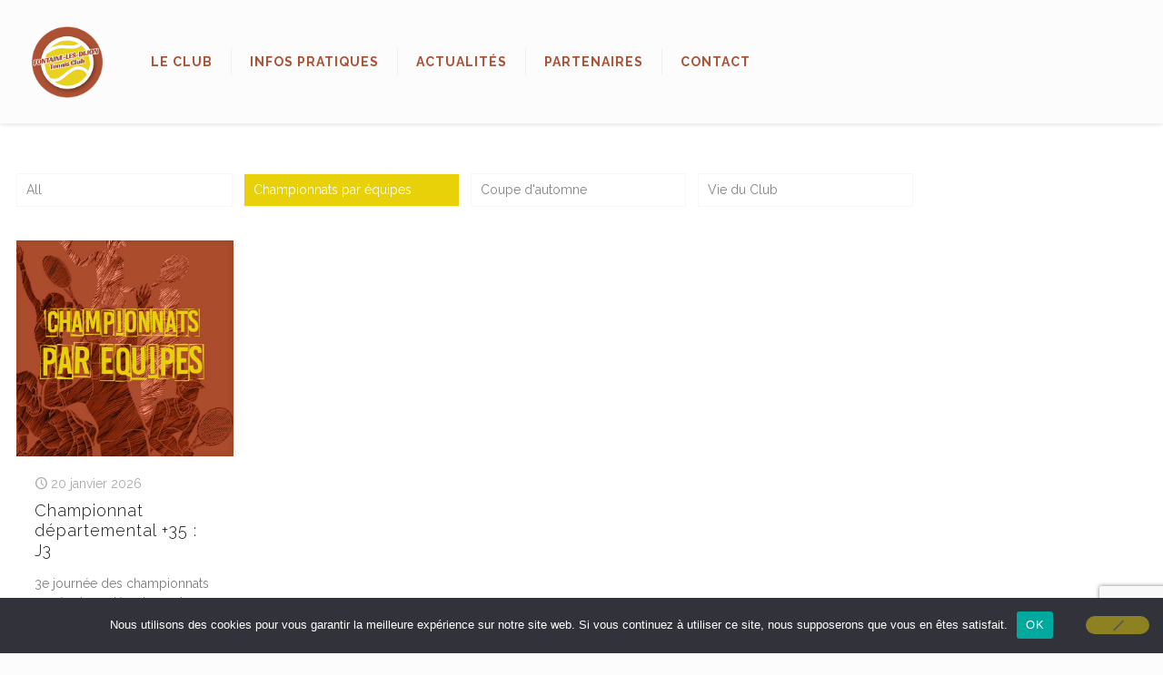

--- FILE ---
content_type: text/html; charset=utf-8
request_url: https://www.google.com/recaptcha/api2/anchor?ar=1&k=6LcOLQgqAAAAAGiD_6qrMHbOXQygY62LvfmeGrsz&co=aHR0cHM6Ly9mb250YWluZWxlc2Rpam9udGMuZnI6NDQz&hl=en&v=PoyoqOPhxBO7pBk68S4YbpHZ&size=invisible&anchor-ms=20000&execute-ms=30000&cb=vgk3t7lp97uo
body_size: 48818
content:
<!DOCTYPE HTML><html dir="ltr" lang="en"><head><meta http-equiv="Content-Type" content="text/html; charset=UTF-8">
<meta http-equiv="X-UA-Compatible" content="IE=edge">
<title>reCAPTCHA</title>
<style type="text/css">
/* cyrillic-ext */
@font-face {
  font-family: 'Roboto';
  font-style: normal;
  font-weight: 400;
  font-stretch: 100%;
  src: url(//fonts.gstatic.com/s/roboto/v48/KFO7CnqEu92Fr1ME7kSn66aGLdTylUAMa3GUBHMdazTgWw.woff2) format('woff2');
  unicode-range: U+0460-052F, U+1C80-1C8A, U+20B4, U+2DE0-2DFF, U+A640-A69F, U+FE2E-FE2F;
}
/* cyrillic */
@font-face {
  font-family: 'Roboto';
  font-style: normal;
  font-weight: 400;
  font-stretch: 100%;
  src: url(//fonts.gstatic.com/s/roboto/v48/KFO7CnqEu92Fr1ME7kSn66aGLdTylUAMa3iUBHMdazTgWw.woff2) format('woff2');
  unicode-range: U+0301, U+0400-045F, U+0490-0491, U+04B0-04B1, U+2116;
}
/* greek-ext */
@font-face {
  font-family: 'Roboto';
  font-style: normal;
  font-weight: 400;
  font-stretch: 100%;
  src: url(//fonts.gstatic.com/s/roboto/v48/KFO7CnqEu92Fr1ME7kSn66aGLdTylUAMa3CUBHMdazTgWw.woff2) format('woff2');
  unicode-range: U+1F00-1FFF;
}
/* greek */
@font-face {
  font-family: 'Roboto';
  font-style: normal;
  font-weight: 400;
  font-stretch: 100%;
  src: url(//fonts.gstatic.com/s/roboto/v48/KFO7CnqEu92Fr1ME7kSn66aGLdTylUAMa3-UBHMdazTgWw.woff2) format('woff2');
  unicode-range: U+0370-0377, U+037A-037F, U+0384-038A, U+038C, U+038E-03A1, U+03A3-03FF;
}
/* math */
@font-face {
  font-family: 'Roboto';
  font-style: normal;
  font-weight: 400;
  font-stretch: 100%;
  src: url(//fonts.gstatic.com/s/roboto/v48/KFO7CnqEu92Fr1ME7kSn66aGLdTylUAMawCUBHMdazTgWw.woff2) format('woff2');
  unicode-range: U+0302-0303, U+0305, U+0307-0308, U+0310, U+0312, U+0315, U+031A, U+0326-0327, U+032C, U+032F-0330, U+0332-0333, U+0338, U+033A, U+0346, U+034D, U+0391-03A1, U+03A3-03A9, U+03B1-03C9, U+03D1, U+03D5-03D6, U+03F0-03F1, U+03F4-03F5, U+2016-2017, U+2034-2038, U+203C, U+2040, U+2043, U+2047, U+2050, U+2057, U+205F, U+2070-2071, U+2074-208E, U+2090-209C, U+20D0-20DC, U+20E1, U+20E5-20EF, U+2100-2112, U+2114-2115, U+2117-2121, U+2123-214F, U+2190, U+2192, U+2194-21AE, U+21B0-21E5, U+21F1-21F2, U+21F4-2211, U+2213-2214, U+2216-22FF, U+2308-230B, U+2310, U+2319, U+231C-2321, U+2336-237A, U+237C, U+2395, U+239B-23B7, U+23D0, U+23DC-23E1, U+2474-2475, U+25AF, U+25B3, U+25B7, U+25BD, U+25C1, U+25CA, U+25CC, U+25FB, U+266D-266F, U+27C0-27FF, U+2900-2AFF, U+2B0E-2B11, U+2B30-2B4C, U+2BFE, U+3030, U+FF5B, U+FF5D, U+1D400-1D7FF, U+1EE00-1EEFF;
}
/* symbols */
@font-face {
  font-family: 'Roboto';
  font-style: normal;
  font-weight: 400;
  font-stretch: 100%;
  src: url(//fonts.gstatic.com/s/roboto/v48/KFO7CnqEu92Fr1ME7kSn66aGLdTylUAMaxKUBHMdazTgWw.woff2) format('woff2');
  unicode-range: U+0001-000C, U+000E-001F, U+007F-009F, U+20DD-20E0, U+20E2-20E4, U+2150-218F, U+2190, U+2192, U+2194-2199, U+21AF, U+21E6-21F0, U+21F3, U+2218-2219, U+2299, U+22C4-22C6, U+2300-243F, U+2440-244A, U+2460-24FF, U+25A0-27BF, U+2800-28FF, U+2921-2922, U+2981, U+29BF, U+29EB, U+2B00-2BFF, U+4DC0-4DFF, U+FFF9-FFFB, U+10140-1018E, U+10190-1019C, U+101A0, U+101D0-101FD, U+102E0-102FB, U+10E60-10E7E, U+1D2C0-1D2D3, U+1D2E0-1D37F, U+1F000-1F0FF, U+1F100-1F1AD, U+1F1E6-1F1FF, U+1F30D-1F30F, U+1F315, U+1F31C, U+1F31E, U+1F320-1F32C, U+1F336, U+1F378, U+1F37D, U+1F382, U+1F393-1F39F, U+1F3A7-1F3A8, U+1F3AC-1F3AF, U+1F3C2, U+1F3C4-1F3C6, U+1F3CA-1F3CE, U+1F3D4-1F3E0, U+1F3ED, U+1F3F1-1F3F3, U+1F3F5-1F3F7, U+1F408, U+1F415, U+1F41F, U+1F426, U+1F43F, U+1F441-1F442, U+1F444, U+1F446-1F449, U+1F44C-1F44E, U+1F453, U+1F46A, U+1F47D, U+1F4A3, U+1F4B0, U+1F4B3, U+1F4B9, U+1F4BB, U+1F4BF, U+1F4C8-1F4CB, U+1F4D6, U+1F4DA, U+1F4DF, U+1F4E3-1F4E6, U+1F4EA-1F4ED, U+1F4F7, U+1F4F9-1F4FB, U+1F4FD-1F4FE, U+1F503, U+1F507-1F50B, U+1F50D, U+1F512-1F513, U+1F53E-1F54A, U+1F54F-1F5FA, U+1F610, U+1F650-1F67F, U+1F687, U+1F68D, U+1F691, U+1F694, U+1F698, U+1F6AD, U+1F6B2, U+1F6B9-1F6BA, U+1F6BC, U+1F6C6-1F6CF, U+1F6D3-1F6D7, U+1F6E0-1F6EA, U+1F6F0-1F6F3, U+1F6F7-1F6FC, U+1F700-1F7FF, U+1F800-1F80B, U+1F810-1F847, U+1F850-1F859, U+1F860-1F887, U+1F890-1F8AD, U+1F8B0-1F8BB, U+1F8C0-1F8C1, U+1F900-1F90B, U+1F93B, U+1F946, U+1F984, U+1F996, U+1F9E9, U+1FA00-1FA6F, U+1FA70-1FA7C, U+1FA80-1FA89, U+1FA8F-1FAC6, U+1FACE-1FADC, U+1FADF-1FAE9, U+1FAF0-1FAF8, U+1FB00-1FBFF;
}
/* vietnamese */
@font-face {
  font-family: 'Roboto';
  font-style: normal;
  font-weight: 400;
  font-stretch: 100%;
  src: url(//fonts.gstatic.com/s/roboto/v48/KFO7CnqEu92Fr1ME7kSn66aGLdTylUAMa3OUBHMdazTgWw.woff2) format('woff2');
  unicode-range: U+0102-0103, U+0110-0111, U+0128-0129, U+0168-0169, U+01A0-01A1, U+01AF-01B0, U+0300-0301, U+0303-0304, U+0308-0309, U+0323, U+0329, U+1EA0-1EF9, U+20AB;
}
/* latin-ext */
@font-face {
  font-family: 'Roboto';
  font-style: normal;
  font-weight: 400;
  font-stretch: 100%;
  src: url(//fonts.gstatic.com/s/roboto/v48/KFO7CnqEu92Fr1ME7kSn66aGLdTylUAMa3KUBHMdazTgWw.woff2) format('woff2');
  unicode-range: U+0100-02BA, U+02BD-02C5, U+02C7-02CC, U+02CE-02D7, U+02DD-02FF, U+0304, U+0308, U+0329, U+1D00-1DBF, U+1E00-1E9F, U+1EF2-1EFF, U+2020, U+20A0-20AB, U+20AD-20C0, U+2113, U+2C60-2C7F, U+A720-A7FF;
}
/* latin */
@font-face {
  font-family: 'Roboto';
  font-style: normal;
  font-weight: 400;
  font-stretch: 100%;
  src: url(//fonts.gstatic.com/s/roboto/v48/KFO7CnqEu92Fr1ME7kSn66aGLdTylUAMa3yUBHMdazQ.woff2) format('woff2');
  unicode-range: U+0000-00FF, U+0131, U+0152-0153, U+02BB-02BC, U+02C6, U+02DA, U+02DC, U+0304, U+0308, U+0329, U+2000-206F, U+20AC, U+2122, U+2191, U+2193, U+2212, U+2215, U+FEFF, U+FFFD;
}
/* cyrillic-ext */
@font-face {
  font-family: 'Roboto';
  font-style: normal;
  font-weight: 500;
  font-stretch: 100%;
  src: url(//fonts.gstatic.com/s/roboto/v48/KFO7CnqEu92Fr1ME7kSn66aGLdTylUAMa3GUBHMdazTgWw.woff2) format('woff2');
  unicode-range: U+0460-052F, U+1C80-1C8A, U+20B4, U+2DE0-2DFF, U+A640-A69F, U+FE2E-FE2F;
}
/* cyrillic */
@font-face {
  font-family: 'Roboto';
  font-style: normal;
  font-weight: 500;
  font-stretch: 100%;
  src: url(//fonts.gstatic.com/s/roboto/v48/KFO7CnqEu92Fr1ME7kSn66aGLdTylUAMa3iUBHMdazTgWw.woff2) format('woff2');
  unicode-range: U+0301, U+0400-045F, U+0490-0491, U+04B0-04B1, U+2116;
}
/* greek-ext */
@font-face {
  font-family: 'Roboto';
  font-style: normal;
  font-weight: 500;
  font-stretch: 100%;
  src: url(//fonts.gstatic.com/s/roboto/v48/KFO7CnqEu92Fr1ME7kSn66aGLdTylUAMa3CUBHMdazTgWw.woff2) format('woff2');
  unicode-range: U+1F00-1FFF;
}
/* greek */
@font-face {
  font-family: 'Roboto';
  font-style: normal;
  font-weight: 500;
  font-stretch: 100%;
  src: url(//fonts.gstatic.com/s/roboto/v48/KFO7CnqEu92Fr1ME7kSn66aGLdTylUAMa3-UBHMdazTgWw.woff2) format('woff2');
  unicode-range: U+0370-0377, U+037A-037F, U+0384-038A, U+038C, U+038E-03A1, U+03A3-03FF;
}
/* math */
@font-face {
  font-family: 'Roboto';
  font-style: normal;
  font-weight: 500;
  font-stretch: 100%;
  src: url(//fonts.gstatic.com/s/roboto/v48/KFO7CnqEu92Fr1ME7kSn66aGLdTylUAMawCUBHMdazTgWw.woff2) format('woff2');
  unicode-range: U+0302-0303, U+0305, U+0307-0308, U+0310, U+0312, U+0315, U+031A, U+0326-0327, U+032C, U+032F-0330, U+0332-0333, U+0338, U+033A, U+0346, U+034D, U+0391-03A1, U+03A3-03A9, U+03B1-03C9, U+03D1, U+03D5-03D6, U+03F0-03F1, U+03F4-03F5, U+2016-2017, U+2034-2038, U+203C, U+2040, U+2043, U+2047, U+2050, U+2057, U+205F, U+2070-2071, U+2074-208E, U+2090-209C, U+20D0-20DC, U+20E1, U+20E5-20EF, U+2100-2112, U+2114-2115, U+2117-2121, U+2123-214F, U+2190, U+2192, U+2194-21AE, U+21B0-21E5, U+21F1-21F2, U+21F4-2211, U+2213-2214, U+2216-22FF, U+2308-230B, U+2310, U+2319, U+231C-2321, U+2336-237A, U+237C, U+2395, U+239B-23B7, U+23D0, U+23DC-23E1, U+2474-2475, U+25AF, U+25B3, U+25B7, U+25BD, U+25C1, U+25CA, U+25CC, U+25FB, U+266D-266F, U+27C0-27FF, U+2900-2AFF, U+2B0E-2B11, U+2B30-2B4C, U+2BFE, U+3030, U+FF5B, U+FF5D, U+1D400-1D7FF, U+1EE00-1EEFF;
}
/* symbols */
@font-face {
  font-family: 'Roboto';
  font-style: normal;
  font-weight: 500;
  font-stretch: 100%;
  src: url(//fonts.gstatic.com/s/roboto/v48/KFO7CnqEu92Fr1ME7kSn66aGLdTylUAMaxKUBHMdazTgWw.woff2) format('woff2');
  unicode-range: U+0001-000C, U+000E-001F, U+007F-009F, U+20DD-20E0, U+20E2-20E4, U+2150-218F, U+2190, U+2192, U+2194-2199, U+21AF, U+21E6-21F0, U+21F3, U+2218-2219, U+2299, U+22C4-22C6, U+2300-243F, U+2440-244A, U+2460-24FF, U+25A0-27BF, U+2800-28FF, U+2921-2922, U+2981, U+29BF, U+29EB, U+2B00-2BFF, U+4DC0-4DFF, U+FFF9-FFFB, U+10140-1018E, U+10190-1019C, U+101A0, U+101D0-101FD, U+102E0-102FB, U+10E60-10E7E, U+1D2C0-1D2D3, U+1D2E0-1D37F, U+1F000-1F0FF, U+1F100-1F1AD, U+1F1E6-1F1FF, U+1F30D-1F30F, U+1F315, U+1F31C, U+1F31E, U+1F320-1F32C, U+1F336, U+1F378, U+1F37D, U+1F382, U+1F393-1F39F, U+1F3A7-1F3A8, U+1F3AC-1F3AF, U+1F3C2, U+1F3C4-1F3C6, U+1F3CA-1F3CE, U+1F3D4-1F3E0, U+1F3ED, U+1F3F1-1F3F3, U+1F3F5-1F3F7, U+1F408, U+1F415, U+1F41F, U+1F426, U+1F43F, U+1F441-1F442, U+1F444, U+1F446-1F449, U+1F44C-1F44E, U+1F453, U+1F46A, U+1F47D, U+1F4A3, U+1F4B0, U+1F4B3, U+1F4B9, U+1F4BB, U+1F4BF, U+1F4C8-1F4CB, U+1F4D6, U+1F4DA, U+1F4DF, U+1F4E3-1F4E6, U+1F4EA-1F4ED, U+1F4F7, U+1F4F9-1F4FB, U+1F4FD-1F4FE, U+1F503, U+1F507-1F50B, U+1F50D, U+1F512-1F513, U+1F53E-1F54A, U+1F54F-1F5FA, U+1F610, U+1F650-1F67F, U+1F687, U+1F68D, U+1F691, U+1F694, U+1F698, U+1F6AD, U+1F6B2, U+1F6B9-1F6BA, U+1F6BC, U+1F6C6-1F6CF, U+1F6D3-1F6D7, U+1F6E0-1F6EA, U+1F6F0-1F6F3, U+1F6F7-1F6FC, U+1F700-1F7FF, U+1F800-1F80B, U+1F810-1F847, U+1F850-1F859, U+1F860-1F887, U+1F890-1F8AD, U+1F8B0-1F8BB, U+1F8C0-1F8C1, U+1F900-1F90B, U+1F93B, U+1F946, U+1F984, U+1F996, U+1F9E9, U+1FA00-1FA6F, U+1FA70-1FA7C, U+1FA80-1FA89, U+1FA8F-1FAC6, U+1FACE-1FADC, U+1FADF-1FAE9, U+1FAF0-1FAF8, U+1FB00-1FBFF;
}
/* vietnamese */
@font-face {
  font-family: 'Roboto';
  font-style: normal;
  font-weight: 500;
  font-stretch: 100%;
  src: url(//fonts.gstatic.com/s/roboto/v48/KFO7CnqEu92Fr1ME7kSn66aGLdTylUAMa3OUBHMdazTgWw.woff2) format('woff2');
  unicode-range: U+0102-0103, U+0110-0111, U+0128-0129, U+0168-0169, U+01A0-01A1, U+01AF-01B0, U+0300-0301, U+0303-0304, U+0308-0309, U+0323, U+0329, U+1EA0-1EF9, U+20AB;
}
/* latin-ext */
@font-face {
  font-family: 'Roboto';
  font-style: normal;
  font-weight: 500;
  font-stretch: 100%;
  src: url(//fonts.gstatic.com/s/roboto/v48/KFO7CnqEu92Fr1ME7kSn66aGLdTylUAMa3KUBHMdazTgWw.woff2) format('woff2');
  unicode-range: U+0100-02BA, U+02BD-02C5, U+02C7-02CC, U+02CE-02D7, U+02DD-02FF, U+0304, U+0308, U+0329, U+1D00-1DBF, U+1E00-1E9F, U+1EF2-1EFF, U+2020, U+20A0-20AB, U+20AD-20C0, U+2113, U+2C60-2C7F, U+A720-A7FF;
}
/* latin */
@font-face {
  font-family: 'Roboto';
  font-style: normal;
  font-weight: 500;
  font-stretch: 100%;
  src: url(//fonts.gstatic.com/s/roboto/v48/KFO7CnqEu92Fr1ME7kSn66aGLdTylUAMa3yUBHMdazQ.woff2) format('woff2');
  unicode-range: U+0000-00FF, U+0131, U+0152-0153, U+02BB-02BC, U+02C6, U+02DA, U+02DC, U+0304, U+0308, U+0329, U+2000-206F, U+20AC, U+2122, U+2191, U+2193, U+2212, U+2215, U+FEFF, U+FFFD;
}
/* cyrillic-ext */
@font-face {
  font-family: 'Roboto';
  font-style: normal;
  font-weight: 900;
  font-stretch: 100%;
  src: url(//fonts.gstatic.com/s/roboto/v48/KFO7CnqEu92Fr1ME7kSn66aGLdTylUAMa3GUBHMdazTgWw.woff2) format('woff2');
  unicode-range: U+0460-052F, U+1C80-1C8A, U+20B4, U+2DE0-2DFF, U+A640-A69F, U+FE2E-FE2F;
}
/* cyrillic */
@font-face {
  font-family: 'Roboto';
  font-style: normal;
  font-weight: 900;
  font-stretch: 100%;
  src: url(//fonts.gstatic.com/s/roboto/v48/KFO7CnqEu92Fr1ME7kSn66aGLdTylUAMa3iUBHMdazTgWw.woff2) format('woff2');
  unicode-range: U+0301, U+0400-045F, U+0490-0491, U+04B0-04B1, U+2116;
}
/* greek-ext */
@font-face {
  font-family: 'Roboto';
  font-style: normal;
  font-weight: 900;
  font-stretch: 100%;
  src: url(//fonts.gstatic.com/s/roboto/v48/KFO7CnqEu92Fr1ME7kSn66aGLdTylUAMa3CUBHMdazTgWw.woff2) format('woff2');
  unicode-range: U+1F00-1FFF;
}
/* greek */
@font-face {
  font-family: 'Roboto';
  font-style: normal;
  font-weight: 900;
  font-stretch: 100%;
  src: url(//fonts.gstatic.com/s/roboto/v48/KFO7CnqEu92Fr1ME7kSn66aGLdTylUAMa3-UBHMdazTgWw.woff2) format('woff2');
  unicode-range: U+0370-0377, U+037A-037F, U+0384-038A, U+038C, U+038E-03A1, U+03A3-03FF;
}
/* math */
@font-face {
  font-family: 'Roboto';
  font-style: normal;
  font-weight: 900;
  font-stretch: 100%;
  src: url(//fonts.gstatic.com/s/roboto/v48/KFO7CnqEu92Fr1ME7kSn66aGLdTylUAMawCUBHMdazTgWw.woff2) format('woff2');
  unicode-range: U+0302-0303, U+0305, U+0307-0308, U+0310, U+0312, U+0315, U+031A, U+0326-0327, U+032C, U+032F-0330, U+0332-0333, U+0338, U+033A, U+0346, U+034D, U+0391-03A1, U+03A3-03A9, U+03B1-03C9, U+03D1, U+03D5-03D6, U+03F0-03F1, U+03F4-03F5, U+2016-2017, U+2034-2038, U+203C, U+2040, U+2043, U+2047, U+2050, U+2057, U+205F, U+2070-2071, U+2074-208E, U+2090-209C, U+20D0-20DC, U+20E1, U+20E5-20EF, U+2100-2112, U+2114-2115, U+2117-2121, U+2123-214F, U+2190, U+2192, U+2194-21AE, U+21B0-21E5, U+21F1-21F2, U+21F4-2211, U+2213-2214, U+2216-22FF, U+2308-230B, U+2310, U+2319, U+231C-2321, U+2336-237A, U+237C, U+2395, U+239B-23B7, U+23D0, U+23DC-23E1, U+2474-2475, U+25AF, U+25B3, U+25B7, U+25BD, U+25C1, U+25CA, U+25CC, U+25FB, U+266D-266F, U+27C0-27FF, U+2900-2AFF, U+2B0E-2B11, U+2B30-2B4C, U+2BFE, U+3030, U+FF5B, U+FF5D, U+1D400-1D7FF, U+1EE00-1EEFF;
}
/* symbols */
@font-face {
  font-family: 'Roboto';
  font-style: normal;
  font-weight: 900;
  font-stretch: 100%;
  src: url(//fonts.gstatic.com/s/roboto/v48/KFO7CnqEu92Fr1ME7kSn66aGLdTylUAMaxKUBHMdazTgWw.woff2) format('woff2');
  unicode-range: U+0001-000C, U+000E-001F, U+007F-009F, U+20DD-20E0, U+20E2-20E4, U+2150-218F, U+2190, U+2192, U+2194-2199, U+21AF, U+21E6-21F0, U+21F3, U+2218-2219, U+2299, U+22C4-22C6, U+2300-243F, U+2440-244A, U+2460-24FF, U+25A0-27BF, U+2800-28FF, U+2921-2922, U+2981, U+29BF, U+29EB, U+2B00-2BFF, U+4DC0-4DFF, U+FFF9-FFFB, U+10140-1018E, U+10190-1019C, U+101A0, U+101D0-101FD, U+102E0-102FB, U+10E60-10E7E, U+1D2C0-1D2D3, U+1D2E0-1D37F, U+1F000-1F0FF, U+1F100-1F1AD, U+1F1E6-1F1FF, U+1F30D-1F30F, U+1F315, U+1F31C, U+1F31E, U+1F320-1F32C, U+1F336, U+1F378, U+1F37D, U+1F382, U+1F393-1F39F, U+1F3A7-1F3A8, U+1F3AC-1F3AF, U+1F3C2, U+1F3C4-1F3C6, U+1F3CA-1F3CE, U+1F3D4-1F3E0, U+1F3ED, U+1F3F1-1F3F3, U+1F3F5-1F3F7, U+1F408, U+1F415, U+1F41F, U+1F426, U+1F43F, U+1F441-1F442, U+1F444, U+1F446-1F449, U+1F44C-1F44E, U+1F453, U+1F46A, U+1F47D, U+1F4A3, U+1F4B0, U+1F4B3, U+1F4B9, U+1F4BB, U+1F4BF, U+1F4C8-1F4CB, U+1F4D6, U+1F4DA, U+1F4DF, U+1F4E3-1F4E6, U+1F4EA-1F4ED, U+1F4F7, U+1F4F9-1F4FB, U+1F4FD-1F4FE, U+1F503, U+1F507-1F50B, U+1F50D, U+1F512-1F513, U+1F53E-1F54A, U+1F54F-1F5FA, U+1F610, U+1F650-1F67F, U+1F687, U+1F68D, U+1F691, U+1F694, U+1F698, U+1F6AD, U+1F6B2, U+1F6B9-1F6BA, U+1F6BC, U+1F6C6-1F6CF, U+1F6D3-1F6D7, U+1F6E0-1F6EA, U+1F6F0-1F6F3, U+1F6F7-1F6FC, U+1F700-1F7FF, U+1F800-1F80B, U+1F810-1F847, U+1F850-1F859, U+1F860-1F887, U+1F890-1F8AD, U+1F8B0-1F8BB, U+1F8C0-1F8C1, U+1F900-1F90B, U+1F93B, U+1F946, U+1F984, U+1F996, U+1F9E9, U+1FA00-1FA6F, U+1FA70-1FA7C, U+1FA80-1FA89, U+1FA8F-1FAC6, U+1FACE-1FADC, U+1FADF-1FAE9, U+1FAF0-1FAF8, U+1FB00-1FBFF;
}
/* vietnamese */
@font-face {
  font-family: 'Roboto';
  font-style: normal;
  font-weight: 900;
  font-stretch: 100%;
  src: url(//fonts.gstatic.com/s/roboto/v48/KFO7CnqEu92Fr1ME7kSn66aGLdTylUAMa3OUBHMdazTgWw.woff2) format('woff2');
  unicode-range: U+0102-0103, U+0110-0111, U+0128-0129, U+0168-0169, U+01A0-01A1, U+01AF-01B0, U+0300-0301, U+0303-0304, U+0308-0309, U+0323, U+0329, U+1EA0-1EF9, U+20AB;
}
/* latin-ext */
@font-face {
  font-family: 'Roboto';
  font-style: normal;
  font-weight: 900;
  font-stretch: 100%;
  src: url(//fonts.gstatic.com/s/roboto/v48/KFO7CnqEu92Fr1ME7kSn66aGLdTylUAMa3KUBHMdazTgWw.woff2) format('woff2');
  unicode-range: U+0100-02BA, U+02BD-02C5, U+02C7-02CC, U+02CE-02D7, U+02DD-02FF, U+0304, U+0308, U+0329, U+1D00-1DBF, U+1E00-1E9F, U+1EF2-1EFF, U+2020, U+20A0-20AB, U+20AD-20C0, U+2113, U+2C60-2C7F, U+A720-A7FF;
}
/* latin */
@font-face {
  font-family: 'Roboto';
  font-style: normal;
  font-weight: 900;
  font-stretch: 100%;
  src: url(//fonts.gstatic.com/s/roboto/v48/KFO7CnqEu92Fr1ME7kSn66aGLdTylUAMa3yUBHMdazQ.woff2) format('woff2');
  unicode-range: U+0000-00FF, U+0131, U+0152-0153, U+02BB-02BC, U+02C6, U+02DA, U+02DC, U+0304, U+0308, U+0329, U+2000-206F, U+20AC, U+2122, U+2191, U+2193, U+2212, U+2215, U+FEFF, U+FFFD;
}

</style>
<link rel="stylesheet" type="text/css" href="https://www.gstatic.com/recaptcha/releases/PoyoqOPhxBO7pBk68S4YbpHZ/styles__ltr.css">
<script nonce="vA3bc3RQ2xH9QSy6HSIM5w" type="text/javascript">window['__recaptcha_api'] = 'https://www.google.com/recaptcha/api2/';</script>
<script type="text/javascript" src="https://www.gstatic.com/recaptcha/releases/PoyoqOPhxBO7pBk68S4YbpHZ/recaptcha__en.js" nonce="vA3bc3RQ2xH9QSy6HSIM5w">
      
    </script></head>
<body><div id="rc-anchor-alert" class="rc-anchor-alert"></div>
<input type="hidden" id="recaptcha-token" value="[base64]">
<script type="text/javascript" nonce="vA3bc3RQ2xH9QSy6HSIM5w">
      recaptcha.anchor.Main.init("[\x22ainput\x22,[\x22bgdata\x22,\x22\x22,\[base64]/[base64]/[base64]/ZyhXLGgpOnEoW04sMjEsbF0sVywwKSxoKSxmYWxzZSxmYWxzZSl9Y2F0Y2goayl7RygzNTgsVyk/[base64]/[base64]/[base64]/[base64]/[base64]/[base64]/[base64]/bmV3IEJbT10oRFswXSk6dz09Mj9uZXcgQltPXShEWzBdLERbMV0pOnc9PTM/bmV3IEJbT10oRFswXSxEWzFdLERbMl0pOnc9PTQ/[base64]/[base64]/[base64]/[base64]/[base64]\\u003d\x22,\[base64]\\u003d\x22,\x22QcORL8OCLcKvDyLDqMO7XFtqASBDwrxiBBFhDMKOwoJkQhZOw4ksw7vCqzLDqFFYwr1ebzrCmsKZwrE/LMOfwoohwpXDhk3CszlEPVfCgsKkC8OyP2rDqFPDpxc2w7/[base64]/GTFSaMOnOAtaPkM/wpFeK8OVw7PCg8O8wpLCuGDDhDzDiMOHUcKIaHV0wocHLyx6DcKiw6MFI8Oyw4nCvcOeIEcvY8KqwqnCs0RLwpvCkD/CuTIqw6R5CCsNw4PDq2VxbnzCvQttw7PCpQ3CjWUDw4h4CsOZw4vDtQHDg8Kjw4oWwrzCoGJXwoBEWcOncMKtbMKbVnjDphtSAnomEcO/KDY6w4TCjl/[base64]/Dk8KnwqTDqsKKw79sM8OBw5wVNMKECVAWwovDsSUWUkYuHivDmETDhyR0cAfCisOkw7dgcMKrKBZZw5FkZsOKwrF2w6vCvDMWdsONwod3b8KBwroLemNnw4gwwqgEwrjDn8K2w5HDm1JEw5QPw7PDvB07R8O/wpx/U8KPIkbCsyDDsEoeesKfTXDCoRJkLMKNOsKNw4/CkQTDqE0XwqEEwq1Rw7Nkw6PDjMO1w6/DuMKvfBfDojA2U2pRFxI5wpBfwokSwodGw5tOFB7CthTCn8K0wos7w5liw4fCpn4Aw4bCownDm8Kaw7rCrkrDqTTCksOdFRhXM8OHw65pwqjCtcOAwrstwrZcw7ExSMONwo/Dq8KANWrCkMOnwrwPw5rDmRAsw6rDn8K3IkQzVynCsDNGWsOFW0bDrMKQwqzCky/Cm8OYw6vCrcKowpI1bsKUZ8KrAcOZwqrDh1J2wpRjwqXCt2kOAsKaZ8KCVijCsHszJsKVwoPDrMOrHhIWPU3Cl3/CvnbCu04kO8OeacKickHCk1fDmAnDjHnDu8OEU8O4wofClcOFwodOIzLDtcOUJsOkwo/CjsKaEMKNTQRzYGLDn8O9C8OBGFs0w459w67DtAICw73DvsKGwpsGw6gFeFxqJSxEwrhfwqHCtSQ7ZsKLw5jCiAAsEiLDriJtPsKMPMO1LxDDhcO0wrU+DsOSAwFTw4sNwo/[base64]/CvRjCgWQ9w6TDn8OwwqrCosOJw63CnsKFwqULw7HCm8KBE8Kswr/CpSxIwp4mZULClMKiw4XDvcK8LsOrT3fDucOafxXDonTDucK+wrsXH8Knw5bDqmLCr8KzXS9lOMK/QcOOwoXDm8KLwqBHwp/DmnUEw6nCscKXw6JcSMOTT8K2MQnCkcKNUcK8wqEealgFRMOSw4dWwochW8K+BMO7w4rDhhDDuMK1HcOSNXjDq8KkOsKNOsOcwpBWwr/CrcKBfA46MsOdRxlew5Row7QMejMDZMOlExxpe8KGOSLDil3CjMKxw5REw73ChMK2w4LClcKyYW8twq9lN8KqAWLDocKFwqBScgVmw5rDpjPDqDM7LsOfwoAPwqJLYsO7Q8O9w4fDoEg2KH1RSTPDr3nCvlDCucOlwoTCh8K+BcKuRXFqwobDoAouGMKgw4bCr0x7CW/DowVUw7MtLcKTN2/[base64]/w4nCp8KodWPDl8KiWMKbwqhXwp8hw6fCkTM1wpIvwqLDiANIw4XDlcOxwollSgzDp1Y3w6TCtBjDu1rCusO5DsK/W8KDwqnCk8KvwqXCvsKGKsK8wofDl8Kaw41Rw5ZyRCYidUc6fMOKchrDicKKVMKdw6NfJAxwwqBwBMOXCMK/X8OGw6MUwpZ3NcOMwr9JLcKow6UIw6k6f8O4UMOMEsOOOEJKwpXCgFbDhcK8wpjDq8KMccKrZFU+KXsNQ2t6wpYZM1/DgcOawoQlGTc8wrIyKk7Cg8O8w6LCkE/DssOMV8OaAcOGwqsybcOuVA8vRHgPbRvDqSHDg8KoUcKHw6XCncK3eTfCjMKYdxfDgMKaAzEAKcKSWMOTwojDlwzDrMKcw4nDuMO6wpXDg3RrC0omw5AiJyvDm8K0wpVow7M+wo8cwrHDvsO4Mgsewr11w5jCiDvDocO/D8KzFcOgwovDrcK/R3EQwqYXRFAjL8Kyw4HCnyrCisKVwosOScKsWUI0wovDoXDDoGzCo2DCncKiwoFnfcK5wr7CvMKsFMOQwopGw7fCqmXDn8OmacKYwpEuwoVofmsww4XCpcO2QHZBwpB/wo/CpVJ/w5gcFTEuw7gAw6HDr8OTZEk3TlPDrMO5w7kyb8KswqDCoMOsOMKwJ8OHKMK1YS/DmMOqw4nChMOXIU0SZlDCjlY8woPCpQfCgsODN8O2IcOIfGxwLMKZwr/DqsOywrJkEMKEIcKAXcO+c8KKw61Iw78CwqzCklITwrTDgHhrw63Cpi1bw5TDjGsjb3Vqb8KPw7wQFMKEDMOBU8OyP8OUYWkRwqpqVBPDhsOhwrXDgXnDqG8Qw6EDNMOfO8OQwoTDhWhbccO5w6zCkQdIw7HCisOmwrhJw5fCqcKSESvCusOOXGEMw4/Ci8K/[base64]/ClF/Cnlcgw40XR8OoLw5KwrByM1PDl8Knw6JCwrh6InbDm3EKccKuwolAI8ObKGLCssK/wo3DiC7DmMOlwqNTwqRecMO5NsKKwo7DmcOuVzLCqMKLw4nDlsO9a3vCo2/[base64]/wqTDksOOCSt8RxPDl3/CncOJw6fCpSYRw6bCoMO/HmnCqsKERsOQEcKCwqvDmw3CpyUnSGnCpnQSwpPDgTRpW8OzJMO9ciXDh2PCmHYMfMO4GcK/wqLCnmNyw6zCscK7w6FMJg3Dt2duHWDDuxQnw5DDuXnCjjrCkylaw5gtwq7CuT5wFWExXcKjF0UrOMOWwp0Wwrk+w5ASwpACYjbDrQdqC8Kcb8KDw4XClMOIwobCm1A+T8O0w7F1T8OBLxszB0xjwowjwpR/wqjDj8KuOsKEwoPDnsO8WBIXJk/CvMOwwpQww4ZcwrrDlhPDn8KJwq9EwpXDonrDksOESSxHDyDDjcOzDQMpw5vDmgrCkMO6w7ZLCXwrw7MiM8KmGcOpw5Mxw5oYBcO3wozCjsOQR8OtwpozH3nDhmV4RMKDdQLDpSMPwrXDlXkvw5Z1B8K7XF/CjxzDosOlWFbCjw17w71MCsK+UsOoLU8IQg/CiTTCtcOKRH7ClB7DrWZ/[base64]/LioEfcO+wpXDgMKAblvCqR7DsxxNR8KXw6XDrsObw43Ch2NrwqTCqMKSLsKlwqIZNlHCrMOmaycSw4PDqx/DnWNPwqNLWVBlaH7DhUXCr8KxGU/DvsKOwphKT8O1wqXCn8OYw6HCmsKzwpvCk3PCv33Dm8O8bnHCpMOYAgXDgcKKwoXCsm/CmsKUHjvDqcKMX8KGw5fCvRPDsVtpw6UAcD3CusOZTsKCV8ONAsO0bsKrw5woWULDtA/Dh8KXCMKxw4/DqBPCnkE/w6PCn8O8wrnCtMOlGgTCh8Omw41OHxXCr8KbCnAzZl/DlsOMTDg2QsOOO8KAT8Obw73CtcOhNMOrW8O6w4M8WXzCkMOXwrTCp8O4w78Ew4LCrxpsBcO9ODjCqMOtTQh/w45Vwrd0GsK5w4cKw5Z+wqDCpErDtcKFf8Kvw5dkw6Btw7zChz8vw7rDpl7CmMOGw59SbSZqwoXDlGB+wrx4ZMK7w7bCt1BQw5bDhsKHO8KzBiDCsA/CqGV9woVxwosiJ8Owdllfw7jCucOQwoHDrcOQwpjDt8OFM8KKRMKwwrvCk8KxwqfDt8KTCsKKwpVRwq80YsOwwq/Cm8Kvw5/Di8KMwoXDrhVPw4/[base64]/Ck8KlX3nDlsKcZ8KffHrDmxQrTMKSw7XCgHPDmMOuTnw9woUBwpAYwpNZOHAywoVww7jDik8cJMO2fMKJwq9GaEsbCU3CpjciwpnDtXvDvcOScVvDrsKJNsK9wo3ClsO6KcOrTsOUOy/Dh8OPbTIZw7YdBcOVYcOLwozDsAM5DWjDihcfw69zwr4HalYEGcKDYMK9woQdwr01w5dDL8OTwpBmw5A3dsK9M8Kxwqw6w6rCpMOmExpoOGzCucO7wpjClcOww67DucOCwqNHHFzDnMOIRsOww67CshdrcsO9w4lKOmrCksOmwp/[base64]/DncKzwosaw4PDhwp1wprCsQrDvMKFw5zCg2gow4cYw7FqwrvDlE/DiDXDiB/DqMOUMi/[base64]/CpxcaDsKxw7Zlw6cgw7d0L1LCssOfM0HCjsKkE8Oyw4jDmGp7w4fCsSR9wqRvw4zDoy/DhMKWwpIAFsKMwqHDvMOWw5jCvsK4wqRcGznDjidKW8ORwrXCn8KEw5HDk8Kiw5jCocKYMcOmGlDCrsOYwrkaF3pKOcKLHG7CmsK4wqLCvcOsNcKbwpfDknPDoMKFwqzDuGd8w4HCmsKLM8OUZsOmBSdpLMKzMCV1FjXCj3Byw7FcDAd9VsOvw4DDnkPDpnnDi8O/[base64]/Ck8OjwpBMFAUKw5fDuzzCkDXCkg8eIxZcFS9SwqtIw4PDqcO3wovCl8OoVsOrw7FGwqEFwrNCwo/DjMOmw4/CocKRK8OKfQcaDEsQCcKHwpprw4xxwpRgwr7DlDc7bFpkN8KLG8KYV1HCgsO4SG58wpbCmsOIwrfCmmDDm2nCnMOswpXCv8K4w7w/wpXDssOPw5rCqiB2HcK4wpPDnsKpw7EBYMOKw73CmsO/wq0iSsOBEjjCpXMAwqDDvcO1ZkvDuQV1w6dXUHtfT0rCocO2bXQFw6Z4wr0ZMxt9WhYyw4rCtsOfwrRbwoJ6HFExIsKAHE8vEcOpwrDDksO6eMOYV8OMw7jCgsKbJ8ODD8KAw440wrQ9wqPCp8Kow7s3wrVlw4XCh8K4LMKAd8KiWTHDusKIw64vVnbCp8OLT2/DrGXDszPCqi8WNQDDsyrDpmhIIk92UMOiNMOLw5BtAGrCuQ5nKMK7VDhHw7g8w6zDicKOFMKSworDsMKpw7N0w4dEG8KWdHjDkcONEsOgwp7DsErCgMK/[base64]/CkcKBbUgoF8Kmw7MKV0/Di8KcwpwZEkXCtsKQSMKAAwAzCcKqfCEbD8KGd8K+FXswS8KSw47DnMKfScKmTipew77CgCEDw4XDlDXDjcK5woMUNV/[base64]/[base64]/MXrDvsKDw6U5w7dRMcKzTnzCnk1lS8K5w7nCjEJZBR45w6zCjU5Lwo8dwq7Cp0TDom17AcKIaljCocKbw6opTjjCpT/CowMXwrnDg8OIKsOBwoRXwrnCncK4L2RyQ8ONw6zCrcKob8OKNjPDmVEwUsKBw4/CsGJBw60qwr4BRW3Cl8OYXArCuHhle8O5w5EFTmTCmFDDocK1w4nClRvDr8KPwpl7woDCmVUyDkkJZHFgw4Ydw7rChxDCkwvDt0k4w6JjMWRUOxnChMORN8Oqw5BWDh5MQhXDmMO8WG54ZmVyZMOvesKjAQxWciLCpsKcU8KJYxp/Py9GdXERwpHDlGx3FcKawobClwXCuAZUw60Pwo8+PE1fw5XCrGHDjnXDpMK7wo5Yw6BIIcOSw6cow6LCmsKxFQrDkMKqfMO6PMKVw6TCuMOLw7PCqWTDpzcRUirCpSUnNV3CicKnw41owpXDjMOgworDqiABwpw+HmXDpz8DwpjCuz/Dk0ZcwrrDsQTCggTChMKmw7kEAcKAFMKVw4/CpMKzc35aw6XDsMOzCxYYbMKGNRLDszcrw7DDoBJWSsOrwpt4NRzDuHxuw7PDlsO6wpcewrhzwq/DpMOOwoFuE23ClANhwrZIwoPCssOPKcKywrvDqMKQGE8sw6QGR8KTJk7CoGwoQg7CrcKpSR7DqMKnw5LCkzp8wofCicO5wpQgw47CssOrw5HCmsKDFMKMIVJgGsKxwrwXYC/Cm8OjwpHCoUHDh8O1w4zCjMKrVU1qSTvCiRnCpMKoMyHDjj7DhS7DmMO3w7B6wqBWw6fDlsKawqXCm8KvUlzDtMOfw49dXxkvwoN7MsKkMsOWLsKCw5wNwrfDv8Ouw6wPD8KOwqbDkDt/w4jDqMOWQMKlw7YYd8ORNMOMAcOuX8O0w4PDuEjDnsKhNMKABxrCsxjDn1crwqciw4DDqy/[base64]/CjiLDmm7DssOCah8Ow6TCjl3DhFANQxbDlcOIF8Otwr3CnsKBP8Obw5HDu8O3w5pvQk4eYFY2Rytrw4DDj8O0w6/DqkwOBhFdwqTDgSJMccOnTHxObcOWBFUaeCDDnsOhwoZebFfCtU3Dh1LDpcOJZcO+wr4NfsKcw4DDgE3CsB/CpQ/[base64]/w64gccOPeBnCiMO9LhbCqsKnw7/CrWLCusOTLlUHH8Ouw6fDslgew5rCnMOHVcOmw75PF8Kye2jCoMKvwpvCtibCnEYIwp4OPAtQwo/Clj5kw5ppw4DCqsK8w7HDssOyF04zwoF0wqd/F8K9fhHChhbDlSBAw6rDocK/BMK3RypKwq5AwpXCnxIxSgIbdyZ+w4fCmsOKGMKJwqXCscKJc1g7Dy9eJ3zDpAXDp8ONbm/Cp8OpC8KzEcOnw4E0wqAUwonDvkRCJ8OLwoUzUcOUw7zCvsKKMsOOXwvCjMKfKAzDhMO5G8OWw47Dn0jCi8O4w7PDiEDCvgXClE/[base64]/Cgxd/w5ZRwoo6fsOqwojCtD06HEI5w4g0JXgfwrHChkdiw4kmw4Eqwp1SGMKETnIswpnDi2TChMOIwprCh8OfwqoLAnfCjUNnwrLCnsKqwoA/wpxewobDum3DvkrCnMOYYsKhwrgjZxt0J8OGZcKVdQ1qfntbd8OVMcOQUsOUw75uBhhSwpzCp8O5WsOgH8O7wpvCu8Kzw5vCsmjDkG8Zd8O2WcKtHMOcD8OFKcK8w4BowoZuw4jDucKuSWtHQMKEwonCnFLDuQZkMcKyNAcvMFbDj10RPUXDtC7Cu8KQw5TCiUc/wrbCpEIuSVFiC8Otwowuw6x3w6NFLmLCr1l0wohAZFrCoRrDjxXDtsK9wofCrjBIEsOBwqbDocO/[base64]/[base64]/Cp3nCg8OzUWbCmcOROHvCssKvwrsJf0EeEAZUw4VIZcKXBl5mCmg7CsOXb8KTw4IAcwnDo2wUw6kNwpBnw4XCp0PCm8OAdHU/[base64]/DjTbDmcKJw53Cmn9Pwo1+w4EiI8KJwoPDiTfDvFUPYGFAwr/[base64]/CsMKaw5vCnz7DmnlaVsO6wr4zPTTCrMOBw4zCi8OIwo3ChUvCjcKPw4LCsCvDtMKqwr7Cm8Kiw4k0OT9LN8Onw60Tw5ZQN8O0GRc9V8KPJ0fDh8KuAcKhw4/[base64]/DsEjCrDnDtW7DrsKywpgqwoLCgMOXwrxxRilMIMOhdxIswr3CqwxUYBh8TcOXWMOxwrLDvy02wq/DnDlMw5/DtcKXwq1gwqzCikrChFXCvsKoacKsBcOTw7l6wrcuwonCrcO4a0c1djnDlsOcw55Zwo/Csikbw4RWbsK1woXDgcKwPsK1w7bDjMKhw5Yzw5ZyZmdhwpQ4EjHCiE7Dv8ODEnvComPDgSReAsOdwqDCo2A8wqnCvMKkIRVbw7zDs8OmV8OVNAnDuxvCjh4gwqJ/W2rCpsOFw4gRfGvCrzbCosOycWjCtMKmFDZQAcK5Hhhow7PDtMKDW3kmw6duUgZKw6B0KwrDncKBwpkgIMOjw7rCtcOdSibChcOhw7HDgibDt8K9w78Dw4wcDS3ClsK5A8OYWjjCjcOVDX7CusOtwp5Rcjwzw4wEEFRrXMK/wrlbwrrCqsKdw4hof2DDnFkaw5Nlw7pVw6c/w4wvw7/[base64]/[base64]/DlTjChcOGw7HCsSXCkcOhRcKHw7A2wpnCoX09UTI+PsK+OwEHG8OJBsKjVxnChRbDscKsOxZpwrktw7F3wpTDrsOkdHQ/a8KNw7XCmxrDpA3CiMKIwoDCtW9RWgoxwqVcwq7CkEDDpmLCgAlsworCgkjDuXTClg/[base64]/DvxMUHxBfwp3Dsh/Dq8KWLzjCrjpnw6TDoELChA4Kw61fw4fCgcOmwrJIw5HCnUvCoMKmwoFjG1Mow60uKcK0w6nCiXrDhkzClwbCgMO7w4R5wq/DsMOiwrDCrx1tfsOVwpvDsMO2wqE8MxzDi8Oswr8VRsK5w6fCgcODw6zDrMKpw4DDvhLDi8KQwqFkw6Rqw5sbEMKKZcKIwqdYGcKYw5DCvsOcw6oWb0M1YF/[base64]/DgQDDoVtENljCuxVow47DuVXDt0ETQ8OMwp/DocOcwqDChzI8X8OAMCZGw55Aw4fCiD7DsMKBwoIFw4DDicOyY8OJFsK9FcKfS8Ovw5JQd8OFNmIwYsK6w7LCrsOiwpvCgMKew5jCj8OoF1o5FE/CksOqLkNPaSY7BjEHw47DscKTJQfDqMOZM3fDh3tCwpBDw7PChcKYwqRTKcOmw6AWdh3DisO1w6MbfhPDjVwuw7zCucOvwrTCmx/DlibDh8KZwplHw4gPJkU7w4TCh1TCtcKrwqYRw5LCg8OHH8ONwr5Cwr9swoPDlmrDl8OhNnvDkMO6wpHDmcKcR8O4wrpbw6sxNVMiMxIlEmLDhVRuwow/[base64]/CusOiWMOYUsOGb8K1w6fCr8OeP8OWwqgkw5YCC8OEw71fwpk+fXBOwpx/wo/DusO6wq8lwobDtMOnwp1zw6bDoFPDisOZwr/DrUYzPcKrwqfDgQNkw54tK8O/w70DW8KoHS9fw4w0XMOwODYPw5UHw4ZSw7BsVy8CMADDocKOARLDlE4fw43DkMOOw5zDuULCr0LCqcK4wp48wofDrkNSLsOZw7YYw7jCnSjDkDnDqMKxw6HCjwvDicOXwpnDuDLDkcOJwq/CgcK6wr7DtV0cVcOaw54mw57Cu8OfQ07CrcOVTW3DsAXCgh0twq/DnDPDsXDDqcK1EV7Cg8KSw5xoJsKzFhA6GgnDsHI1wqxBKDjDgljDv8O3w6IpwpRhw7F8LcOkwrdlbMKGwp0lUhoAw7rDjMOJKMOSTB8ow5JfZcKvwphAEy5kw6HCm8O0w7Ixb0fDmcO+N8OkwojCk8KMw7nDkx3CrsKTMB/DnlDCrW/[base64]/Qnx4LAPDlF7DjQ3Dk8OIw6M/ZsKBwo7DkHcVNybDm1jDlcOFw4zDpBQJw4vCrsObOsO9PUQ/w6LDkGMewoJnTsOdwpzCl3PCpcKLwp5ABsKDw4zCuAHDiQDDrcKyCyxNwrMSEWlqSsK4wpcvOjDDg8KRwqY0w4zChMKcFgxewq1pwo/CpMK3dDFyTsKlBlRMwqAZwpDDs3MkQ8KTw542fmlxJWRaDUsJwrYsXsOdF8OSaSnDnMO0a3HDiX7Cq8KPQ8O6N2ItSMOuw6lhRsOzKjPDucOrFMK/[base64]/[base64]/DpgbClcOJW8OBwpnCt8OPw4R3w691w7zDhMO5woNJwppqwqbDtsOdPsOlfMKATU0zGMOtw4PCkcOyEsK0w5vCrgfDrcKJYCvDtsOeKRVQwrVnfMOdSMOzI8OXHsKzwobDtwZlwoZhw6g/woARw6HCocKiwrvDknzDllvDnEQOfMOKTsO4wo9Fw77CgwvDoMO7eMOcw58jbjEyw4k5wrUpQsKTw5o4BCBpw5nCoHhLe8OdVkvCpBl7wq9nRALDqcOqfMOkw5DCnG4cw7fCqsKNdxHCn1Vew6MvB8KfQsOCQAptHsKFw5/DpsOxMQxjZxs+wpPCiRbCtV/DnsOVZSovLcKnN8ONwr1qAcOrw6vChQrDly7CiSjCnFlfwoJiMlNowr7Cl8Kyaj7DpsOQw6nCo0xswpkow6XDryPCh8KyJcKxwq/DscKBw7vDlVXDhsO1wplNFkrDt8KvwoTDl2NdwokUPEbClHpOVMKXwpHDlVVDwrlvJwzCpMKoSTgjZXo/wo7CisOBah3DuyNgw64Qw7vCn8KeWMOTccOHw7hIw7YTMcKXwpXCm8KcZTTCnV3CthcIwpLCuzFFDMK+Qj5yE0JKwonCncKIJi54AxfCjMKJwq5Vw7LCrsOlfsObaMK1w5fCgCpFMB3Dh30Xw6Qbw5nDjcOAdB9TwpbCl2tBw6jCtcOgO8OnUcK/[base64]/w6PDtcKVwq5Iw5rCisKAw4xMw4HDrcKHwq4DJ8OJAMK+f8OFJyVvCz7DlcOIF8K0wpTDu8KPwrLCvj0rwoPCqDgwNl/Ch1bDuVPCp8KGBk3CrcKZNFI9wqLCj8OxwqkwVMOXw4wiw79fwqgMB3t1dcO0w6tMwobCowDDgMKQJVPCr2zDvsOAwq1PehBIECHCu8O/[base64]/[base64]/DicOxw48Uw4/[base64]/[base64]/GcOMw5cNwpwoSVAgw6RdwojCiMKnbcKjw4RLw4zDvMK7w5PDkW0MY8KDwqXDl1DDgcO5w7kQwrhzwpXDjMOow7zCiBNZw4Nnwodxwp3Cp1jDvSxBSlFEGcONwoEmQsOIw57DuU/[base64]/CtFwuwoLCosKCYMO8a8KPw5vCqV5HKjPCvWgCwrJxLlnChwo7woXCs8KPZU4ywoZ7wpR5wpgUw6kpPcOQRsOSwox7wrpQUmbDgmYZBMOjwrbCkgpNwpQcwoHDl8OgL8KOPcOSCmwmwpsCwo7Cr8OwXMKkPkwqK8KTLzPDrxDDhEvDrMKRcsOwwpo3IsO8w5/Csm4ywp7ChMOcasKOwr7CvA3DilJ/woIAw4YzwpN9wqg4w5FsUcK4ZsOew73DvcOFIcKyfR3CnQgTdsK0wrfDrMOVw6VzR8OuN8OYwqTDgMOuay11wqLClwfDvMOSf8ONwrHCqU3CgS57fMO4CCJIHcOyw7FSw4kjwo/CssOxaiZjw67CiSrDpsKfKjlgw4jClTzCjsO+wrfDtUXDmAczEW3DnyoxB8KQwqHCliPCs8OkGj/[base64]/Cl8OcXUnDgTXChRQyw4fDgsKBTm/[base64]/ChxTCiSjDu8OMDcKAFWbCrMOCZWVQHl5yezPCvU01UStzS8Kew4vDi8O5YcOSQMOPL8ONXxoSWVNDw4rDncOMZUQgw7zDjETChsOOw47DqgTCmGYbwoMYwq41d8KowpnDmEZ3wovDmm/Ch8KBJsKyw6chCcKxXyh4V8Kdw6R+wq3DhBHDgcOHw4bDjsKcwpoOw6jChm7DnMKRG8KSw7LCo8O4wpvCrm3CjRlNbk/Cuwkkw7Iaw5XDoSzDnMKdw6jDpB8RK8Ocw5/Dg8KPXcO/wrshwojCqMOrw5XDosOiwoXDiMKQOh0tZAYhw7IyI8O8E8ONQihUA2Jow4bChsKNwoNCw63Dvjkgw4YrwoXDp3DCuDVaw5LDpQbCjsO/UhJ0IAHCncOrL8O/woQYL8O6w7fClB/CrMKEXMOpHznDiCkEwqjCujjCmDMvc8KbworDsivCmMODJ8KdbCwlXcOOw4wsGQvCn3TDsnx3NsKdCsKgwqbCvX/DjcOJHyTDlQjDn3AkX8Kfw5vCvi3Cry3CpwjDuk7DlFPClRtjJznCpcO8IcKqwovClMOfFCsjwovDhcKYw7QyVQ8yPMKUwoZdE8O+w7lOw5jCtsKpM1MpwoLCogkuw6fDvV9jwoEnwrhFS13Cs8OQw5/[base64]/Dr8O+w7vCr1XDr8Knw5nDl8OBw4YIDsOrbcK2MMOhVMK+w7EAdsOiKANww7nDrC8fw79Hw6PDsRTDqcObfcOJRT/[base64]/EgbDpjQowqXCtsKkw7fCuUxOw7gcThjClMKPOWpNwr/[base64]/[base64]/[base64]/[base64]/X8Ksw5cWwpBdCS1Zw6/CmzDDjEc6w6FrfTvCtcOLbwotwq4uBMO2U8K9wrPDjcKtUXtOwqMHwr0sAcOPw5wQP8Oiw55zTcOSwpsYOcKVwokhQcOxK8O/AMO8MMO+eMOrGQ3CncKzw4dtwpXDphvCqD/CgcKEwqFMZHEBD1jCucOawrbCixrClMOmP8K7A3JfdMKIwr8DPMO9w4xbSsOXwp4cTsObEcKvw5EyI8KSJcOTwrPCgSx5w5cadF7DuFTDiMOdwrDDljc0JinCu8OOw5A8wo/CvsKOw63CoVvCqggpBnl/GsKfw7sobcONwpnDlcObTsKjTsKWwrx4w5zDl3rCu8O0VEsXWwPCqcK0VMONwoDDt8KkUiDCjwDDl2Bkw4bCmMOSw79Uwo3CrWbCqF7DnlIaUlwBJcKofMOnU8OBw6EWwoEHCDrCrzQMwr0sOV/DpsK+wqlOMcO0wo8VWRh4wrJvwoUtFMOOPh7DjmRvLsOrWCYvRsKYwq0qworDisO/bw7DmF/DrxLCo8K6Ni/Dn8Ktw73DmHDDncOrwrDDjkh0w6TCgMKlJBltw6E0w4siXhrDgn8IGsO1w6E/wrTDhx17wotQeMOQRsKpwpPCp8KkwpTCpV4zwrRBwo3CtMOWwoPDm2zDu8OGFcOvwoDCuipQB3EnNifCuMKowotFw4FawrMZD8KZZsKGwrHDpgfCuy4Mw65zPmDDqsKswqEfRUBweMOXwqg0fcOVbGl6w5g2woZiIwHCucOVwoXCncK5M0Zww7/Dl8KcwrDDjBTDtEDCvXbDu8Ojw71DwqYUw6rDpxzCvgFewpQhMXPDpsKxO0PDpsKJIkDCk8KRaMODCknDtsK+w4/DnVchccKkw4jCp14Ow5hewqDDqw4gw4xoSSF9bMOAwpNHw5o1wqozFXQMw4Q4wpwfU24acMOsw7rDnj1Lw717CjQWdS7Du8KUw5ZIeMOZc8Olc8OAJcK/worDlzoxw6TCqcKUOsKWw7ROCsKgYBpRPkpGwqJIwr93IcO5C2TDtCQpD8Okw7XDvcKLw7stLwXDl8OVXVIQIcO5w6TDrcO0w4zDu8KbwrjDu8OuwqLCuWFjd8K/wpUeUxkhw7HDpRHDpcOWw7fDvcK/S8OEwpHCucK9wpzCsT1EwpglW8OTwrR0wo58w4fCtsOdSlHCg3rCmDFKwrQUCsODwrfCpsKiYcOHw5XCisK2w5xkPA7DtsKRwrvCqsOvSnvDun1Yw5XDqyUHwozCkSvCu1hSZVRmfcOxPkZ/d0zDvj7CosO5wqnCkMOLC1LCnhHCkxUgfxLCiMKWw5V6w5ZDwpouwqhSREjCiTzDssKOX8KXDcOiZTIJwrXCrlEjw5jCtXjCgsObUsO7QQPDk8OvwprDgcORwokfw6rDkcOEwr/CsmFCwpN4Lm3DvMK9w5HDtcK8VBAgE30ew7MNccKQw5R0IcOJw6vCtcO/wr/DpcKiw5pJwq3DmcO/w6Ayw6t/wpLCqyBcTsOxTVwzw7rDjcOIwrBqwppbw6PDpT0PQsKlFcOdM2IZPWpoCnA+QSnDsgHDp1HCg8OXwrInw47Ci8OmTjNAdX5/w4pAZsK5w7DDrMK+wpcqdsKswqh2fsOBwooBecOHHjfCgsO0bWPCrcOfAhx4McOfwqdsdAg0cmTCv8K3ZVIlcSTCmwtrw67CgQNEwojCmh3DgANZw4XCkMOiWSfCn8OmRsKPw69UScOYwr08w6oYwofCocO/[base64]/[base64]/[base64]/CmzpWw7fDog9GU2F7Px/Di8KXw5h6wrvDgsKNw71zw6nDs1Bpw7tKUMK/Q8OWc8K6wrzCucKqLSLCsmkWwqAxwohSwrYBw4ZBG8Kcw5TCggR9A8OlXWLDtMKWB3zDtE5XekDDkAHDsG7Di8KzwrxPwrtQOCnDtTgXwr/DnsK1w6FxfcKvYx7DiDLDgcO9w6Qoc8OPw6pRWcO0w7bCv8Kgw6XDm8K0woNVw6gQcsO5wqgiwo3CpileJsO/w5TCtwRQwrrCucOjQ1dyw6FgwpzCjsKvwpsXLsKuwrc8woXDrsONVcKBGcOwwo8uAR/[base64]/Do0fDpsKZw7AzWTZUwrwZwr/ClsKSasKowpLDssK/w7E/w6jCo8OUwqgxH8Kjwr0Aw6jChx4rCAcHw6LCg1MPw4vCoMK0BMOYwpZOKsOVacOuwooEworDucOjwo/[base64]/DhxvCr8O2SsOeBg8ZMh8vw7vDrsOsw5ALwqd1w7Bww7BtD1BCElQAwrHDu2ETe8Otwo7ChcOlSw/DscOxdXZzwop/AMOvw4TDgcOkw6p6AUM1w5NWd8K/[base64]/XxLClAwaNMKKwozDoGLDi29CLcOrdm3CkwzCssOxasOWwoTDs38NJsOQFsKnwoIOwrnDnFTDlAE1w4PCoMKEAMOfJcKywotsw74Xf8OQSHUow50BUwbDqMKnwqJ0H8Orw43DhmpvccOzwrvDrcKYw5/DgG80bsK9McOawpNtN2Ivw70kwqvDgcK7wrwDdTDCgAnDrMKnw6F0w6VUwpzDsQV4O8ObWjlVwpnDkV7Dq8Osw5VgwrjCvMOiA0BaRsOFwrDDuMKrE8OXw6BDw6h0w55fHcK5w7DDhMO3w7PCh8OywoUzFcK/Gz3DhRpmwptgw6JVBcKAIT17GSjCi8KyTwx/A2M6wowswpjCuz3CpzFrwqQybsOIH8Kuw4B/RcOFTUIVwpTDhcK1TMOAw7zDhkVKDcKRw6vChcOtfh7DuMOwAcO/w6fDk8KvIcObT8OEwrLDn2tfw4c5wrXDqm0XDcKHWTc3wq/CsCfDusOsf8OzHsODwpXCjcKIUsK5wrrCn8OwwpNvJRAbw5zDicKtw4BCPcOrf8KTw4pAWMKKw6Rnw4XCucOtI8O2w7TDqsKdNX/DmSLDmsKPw6DClsKwalJlJ8OVVsOWwqMowo56JWgnBhptwq3DjX/CpsKlOyXCk1fClmsLVmfDlDccQcK+JsOaAzzCugjDp8K6wocmwrszHkfDpcKZw5RAGVzCn1HDvlJDZ8Oow4PCg0lxw5/CiMOmAnIPwprCisOfQ3zCskw0wpx7ZcK6L8K4wojDiwDCrcKOw7jDuMKMwoJ5LcOFwpDCpUoTw6XDocKEZG3CsT4NMhrDjWbCpsOKw45ADBLClXXCqcOww4cowpDDgiHCkDIQw4jCrBrDi8OxOX4YHC/CsxPDmsOewpfCvsK2YVDCiHHDosOMSsO6w4vCvkdXw5MxJ8KMcgVaLMO5wo0hw7LDlmlBNcOWPj8Lw43DsMKyw5jDhcOuwobDvsK2w4kKT8KPwolAw6HCm8KZHhwqw7jDocOAwqPCi8KjbcKxw4cqd143w445wo5wBjF2w6YCXMKVwp8yVy3DhwUmFn/[base64]/Dh8OZJh44wrvDssOQK8OzfsKXw6weR8O4KcOKw5ZBUMK5WypXw4bChMOYVBB8F8KOwo3DuxZWchTCmMO9NcOnblcSekbDj8K3Bx9cSkUoBsKfUVjChsOAXsKbLsO3w6XCnMOaaT3Cv2tBw7DDlMOYwr3Cg8OGGgjDt0bDicO9wpIATl/Ch8OwwrDCocKoBsKQw7ElEljCi25UEz/DnMOdKTDDi3TDtFl/wpVyQDnCmFgFw4nDqE0CwqTChcOnw7jCsxrCmsKlw5FDwpbDusOlw5Ehw64IworDvDzCncOJIltORcOWOiYzIcO5woPCucOLw5XChsK+w4PCqcKgVELCp8OFwo3DmMO7EEkhw7ZyOC5zAcODLsOqVMKqwpV0w51hFzI/w53DoX9KwpYxw4HDrhUHwrvDgMOxwqnCigtrSQpRXCHCj8OMIggzwohkXsOVw7oaTcOnIcOHw7XDsi/Dp8KRw7bCpRtHwp/[base64]/[base64]/Cq3ljdcOjSX7DsFnCscOJwpw9XyHCgMOEMBI4XAHDu8OEwpFZw5fDp8Onw6bClcObwrnCqAPCn0c5GVcWw6vCrcO8VjXDo8OWw5ZrwqfDt8KYwoXCkMOWw6XCtcOqwqXCvsKsTMOTcsK+wqPCgGEnw4bCljdtScOTCxs/E8Ohwp1/[base64]/Cp8KDwod1XmPDuDTDtMKPfSkswp1xw79xwpQQw63CusO0TsO6w6zDvcO4Dx4wwqwgwqZGdsOQNixtwphdw6DCosOoZ18HAsONwqrDtsKdwq/CghYeCMOZDcKwXhk0DGTCmV01w73DrcKtwpjCg8KSw7/DlMK3wrgWwp/DpxUwwo1zET5vZMKlw5fDsH7CgFbCpwFxw7XCg8OQDF3CnSRnVUjCt1XCsUEBwoBMw5/DgsKPwp7Djl3DhcKGw73CtMO1woVXN8OkG8OBKydWGCccS8KVw456wpJWwoMVw4YTw5A6wq8Nw6DCjcO5OzcVwr1welvDmsKdL8ORw7/Ck8K/YsOjGR3CnyTDk8OlGgLCsMKZwqrCr8Ocb8OHb8OKPMKASR3Dv8KDaks0wq0GDsOKw60bwrLDscKQaStbwr4gS8KlecK1SzjDlnbDqcKvIcKFfcOxV8Kzen9Tw6wjwoQ+wrxEfMOPw5XCmk3DgMOYw6vCkcKhw6jCuMKCw6zChcO1w7/DmwpOUHVQeMKhwpMcanfCmSfDvy3CgsODPMKEw7k+V8KhEMKPfcOMcXtGe8OOAHttLhbCuQ7DujBJacO+wq7DmMOgw6w2P3XDl1AUwr3DlA/Ct3VOwqzDtsKZCCbDrRHCtMOgCkLDkn3CkcK0L8O3b8Ouw5bDvMKgwoYpwqvCpsOdagbCrD7CjVfCnE16w7nDp08NfmEIBMKSeMK2w5zDmcKLHMODw4wLJMOywrnDncKww5TDgMKQwqfCshnCoBnCtRg+IQ/DhA/CkVPCqcO7I8OzZkwNdi3CuMOQblbDqMOQwqLDt8OnBWEXwpfDiFPDpcKuw7g6w6kSUsOMIcKAbMOsYzLDnU3CusOFOUNCw5R3wrlHwpTDpUkyRXg/WcOfw7xaQgHCgsKQRsKWGMKTw5xrwrbDrwvCphnCiDnDtMOSO8KaLS5iPhBDfsKDOMO7G8OxF3YRw5PCjl3DvMOwesKgwo/CncOPwpNiRsKAwqLCuSrChMKEwr7Ciy50wpBtw7XCocK9w5XCm2LDjwY5wrTCv8KYw6oDwpzDkQIQwrrCjktHO8KyA8Oqw4pmw7Row5bDrsOiHwF+wqxRw7fCq13DkE7CtxXDnWYmw6p9ccOAQGHDhBEqe39UYsKKwp/CgChAw6nDm8OIworDoUpfJns0w73Dol7DlGIgBCRCTcKfwpowa8Otw6jDtDYPKsOgwovCscKET8OvCcOvwqxcaMOgLSY6VMOCw7nCnMKtwoFiw4YNb03CuSrDj8K/w7HCqcOZDxord0opK2fDu3/CkjvDmiBKwqrCqzrCmnPDjsOFw5UiwrNdFGFI\x22],null,[\x22conf\x22,null,\x226LcOLQgqAAAAAGiD_6qrMHbOXQygY62LvfmeGrsz\x22,0,null,null,null,1,[21,125,63,73,95,87,41,43,42,83,102,105,109,121],[1017145,739],0,null,null,null,null,0,null,0,null,700,1,null,0,\[base64]/76lBhmnigkZhAoZnOKMAhnM8xEZ\x22,0,0,null,null,1,null,0,0,null,null,null,0],\x22https://fontainelesdijontc.fr:443\x22,null,[3,1,1],null,null,null,1,3600,[\x22https://www.google.com/intl/en/policies/privacy/\x22,\x22https://www.google.com/intl/en/policies/terms/\x22],\x22vC4Eno9dEYE1l8qXaIFlDAw+kemylpJd5bCWoRYw1yg\\u003d\x22,1,0,null,1,1769073916124,0,0,[147,238],null,[226,101],\x22RC-hdYFIhuw2bAa-g\x22,null,null,null,null,null,\x220dAFcWeA7j7hOIouszlnI1xaEx-HQCrdnO5tKRrJ3ywuMRA-luQWIOLN58-hs9SO-Ewi-EAuplvaMSWNOV917zPUrdFljKLyGo0Q\x22,1769156716154]");
    </script></body></html>